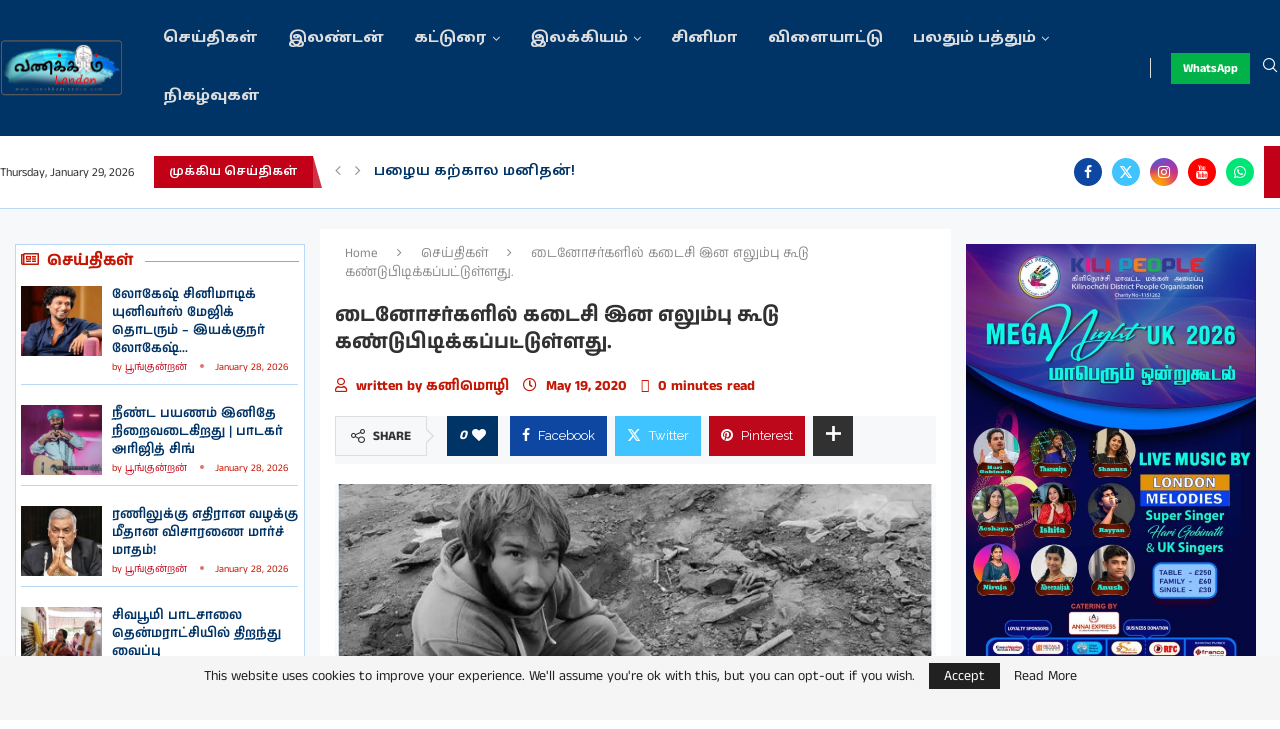

--- FILE ---
content_type: text/html; charset=utf-8
request_url: https://www.google.com/recaptcha/api2/aframe
body_size: 268
content:
<!DOCTYPE HTML><html><head><meta http-equiv="content-type" content="text/html; charset=UTF-8"></head><body><script nonce="-xNwgiK7D0GGqbpcwHQxXQ">/** Anti-fraud and anti-abuse applications only. See google.com/recaptcha */ try{var clients={'sodar':'https://pagead2.googlesyndication.com/pagead/sodar?'};window.addEventListener("message",function(a){try{if(a.source===window.parent){var b=JSON.parse(a.data);var c=clients[b['id']];if(c){var d=document.createElement('img');d.src=c+b['params']+'&rc='+(localStorage.getItem("rc::a")?sessionStorage.getItem("rc::b"):"");window.document.body.appendChild(d);sessionStorage.setItem("rc::e",parseInt(sessionStorage.getItem("rc::e")||0)+1);localStorage.setItem("rc::h",'1769669717844');}}}catch(b){}});window.parent.postMessage("_grecaptcha_ready", "*");}catch(b){}</script></body></html>

--- FILE ---
content_type: text/css; charset=utf-8
request_url: https://vanakkamlondon.com/wp-content/uploads/elementor/css/post-170374.css?ver=1768905866
body_size: 216
content:
.elementor-kit-170374{--e-global-color-primary:#C41805;--e-global-color-secondary:#000000;--e-global-color-text:#000000;--e-global-color-accent:#C41805;color:#333333;font-family:"Anek Tamil", Sans-serif;font-size:14px;font-weight:400;}.elementor-kit-170374 p{margin-block-end:24px;}.elementor-kit-170374 h1{font-family:"Anek Tamil", Sans-serif;}.elementor-kit-170374 h2{font-family:"Anek Tamil", Sans-serif;}.elementor-kit-170374 h3{font-family:"Anek Tamil", Sans-serif;}.elementor-kit-170374 h4{font-family:"Anek Tamil", Sans-serif;}.elementor-kit-170374 h5{font-family:"Anek Tamil", Sans-serif;}.elementor-kit-170374 h6{font-family:"Anek Tamil", Sans-serif;}.elementor-section.elementor-section-boxed > .elementor-container{max-width:1140px;}.e-con{--container-max-width:1140px;}.elementor-widget:not(:last-child){margin-block-end:20px;}.elementor-element{--widgets-spacing:20px 20px;--widgets-spacing-row:20px;--widgets-spacing-column:20px;}{}h1.entry-title{display:var(--page-title-display);}@media(max-width:1024px){.elementor-section.elementor-section-boxed > .elementor-container{max-width:1024px;}.e-con{--container-max-width:1024px;}}@media(max-width:767px){.elementor-section.elementor-section-boxed > .elementor-container{max-width:767px;}.e-con{--container-max-width:767px;}}